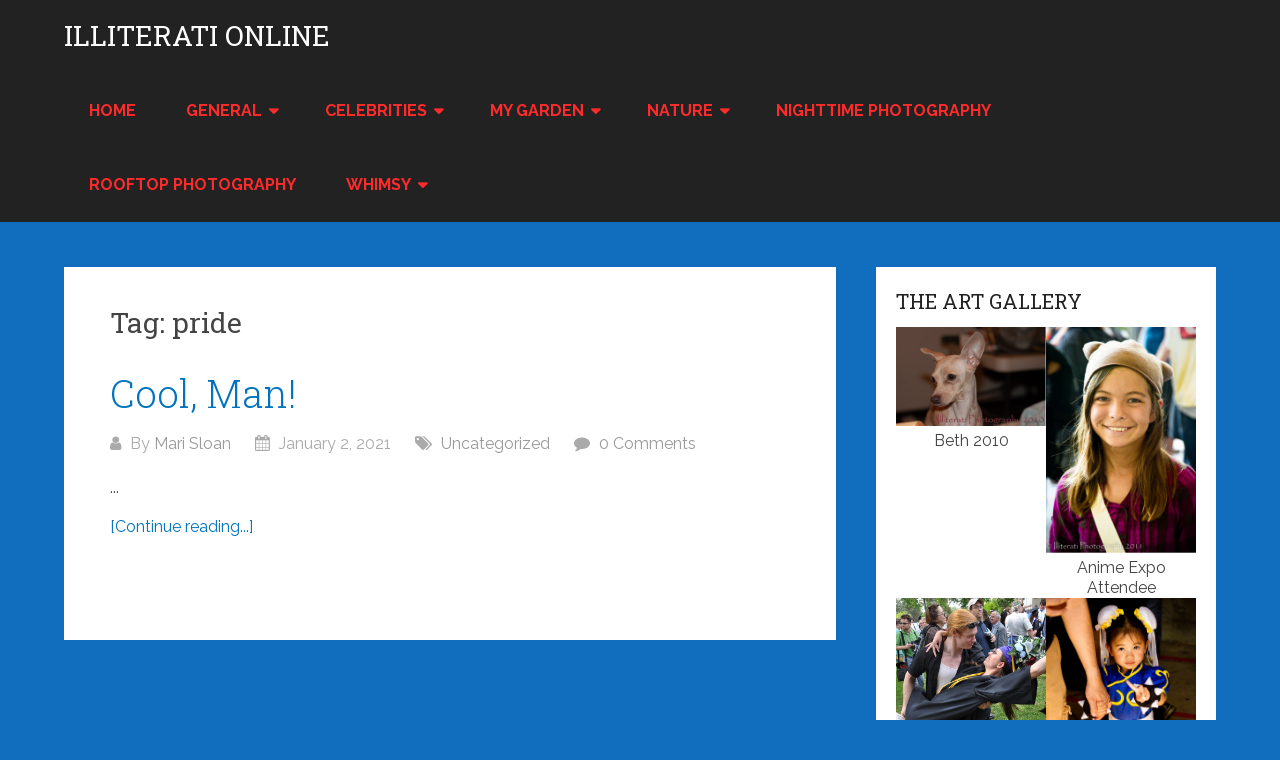

--- FILE ---
content_type: text/html; charset=UTF-8
request_url: https://illiterationline.com/tag/pride/
body_size: 10730
content:
<!DOCTYPE html>
<html lang="en-US">
<head itemscope itemtype="http://schema.org/WebSite">
	<meta charset="UTF-8">
	<meta name="viewport" content="width=device-width, initial-scale=1">
	<link rel="profile" href="https://gmpg.org/xfn/11">
	<link rel="pingback" href="https://illiterationline.com/xmlrpc.php">
	<title>pride &#8211; Illiterati Online</title>
<meta name='robots' content='max-image-preview:large' />
	<style>img:is([sizes="auto" i], [sizes^="auto," i]) { contain-intrinsic-size: 3000px 1500px }</style>
	<link rel='dns-prefetch' href='//stats.wp.com' />
<link rel='dns-prefetch' href='//fonts.googleapis.com' />
<link rel='dns-prefetch' href='//www.googletagmanager.com' />
<link rel="alternate" type="application/rss+xml" title="Illiterati Online &raquo; Feed" href="https://illiterationline.com/feed/" />
<link rel="alternate" type="application/rss+xml" title="Illiterati Online &raquo; Comments Feed" href="https://illiterationline.com/comments/feed/" />
<link rel="alternate" type="application/rss+xml" title="Illiterati Online &raquo; pride Tag Feed" href="https://illiterationline.com/tag/pride/feed/" />
<script type="d7269c674da769906feb2686-text/javascript">
/* <![CDATA[ */
window._wpemojiSettings = {"baseUrl":"https:\/\/s.w.org\/images\/core\/emoji\/16.0.1\/72x72\/","ext":".png","svgUrl":"https:\/\/s.w.org\/images\/core\/emoji\/16.0.1\/svg\/","svgExt":".svg","source":{"concatemoji":"https:\/\/illiterationline.com\/wp-includes\/js\/wp-emoji-release.min.js?ver=6.8.3"}};
/*! This file is auto-generated */
!function(s,n){var o,i,e;function c(e){try{var t={supportTests:e,timestamp:(new Date).valueOf()};sessionStorage.setItem(o,JSON.stringify(t))}catch(e){}}function p(e,t,n){e.clearRect(0,0,e.canvas.width,e.canvas.height),e.fillText(t,0,0);var t=new Uint32Array(e.getImageData(0,0,e.canvas.width,e.canvas.height).data),a=(e.clearRect(0,0,e.canvas.width,e.canvas.height),e.fillText(n,0,0),new Uint32Array(e.getImageData(0,0,e.canvas.width,e.canvas.height).data));return t.every(function(e,t){return e===a[t]})}function u(e,t){e.clearRect(0,0,e.canvas.width,e.canvas.height),e.fillText(t,0,0);for(var n=e.getImageData(16,16,1,1),a=0;a<n.data.length;a++)if(0!==n.data[a])return!1;return!0}function f(e,t,n,a){switch(t){case"flag":return n(e,"\ud83c\udff3\ufe0f\u200d\u26a7\ufe0f","\ud83c\udff3\ufe0f\u200b\u26a7\ufe0f")?!1:!n(e,"\ud83c\udde8\ud83c\uddf6","\ud83c\udde8\u200b\ud83c\uddf6")&&!n(e,"\ud83c\udff4\udb40\udc67\udb40\udc62\udb40\udc65\udb40\udc6e\udb40\udc67\udb40\udc7f","\ud83c\udff4\u200b\udb40\udc67\u200b\udb40\udc62\u200b\udb40\udc65\u200b\udb40\udc6e\u200b\udb40\udc67\u200b\udb40\udc7f");case"emoji":return!a(e,"\ud83e\udedf")}return!1}function g(e,t,n,a){var r="undefined"!=typeof WorkerGlobalScope&&self instanceof WorkerGlobalScope?new OffscreenCanvas(300,150):s.createElement("canvas"),o=r.getContext("2d",{willReadFrequently:!0}),i=(o.textBaseline="top",o.font="600 32px Arial",{});return e.forEach(function(e){i[e]=t(o,e,n,a)}),i}function t(e){var t=s.createElement("script");t.src=e,t.defer=!0,s.head.appendChild(t)}"undefined"!=typeof Promise&&(o="wpEmojiSettingsSupports",i=["flag","emoji"],n.supports={everything:!0,everythingExceptFlag:!0},e=new Promise(function(e){s.addEventListener("DOMContentLoaded",e,{once:!0})}),new Promise(function(t){var n=function(){try{var e=JSON.parse(sessionStorage.getItem(o));if("object"==typeof e&&"number"==typeof e.timestamp&&(new Date).valueOf()<e.timestamp+604800&&"object"==typeof e.supportTests)return e.supportTests}catch(e){}return null}();if(!n){if("undefined"!=typeof Worker&&"undefined"!=typeof OffscreenCanvas&&"undefined"!=typeof URL&&URL.createObjectURL&&"undefined"!=typeof Blob)try{var e="postMessage("+g.toString()+"("+[JSON.stringify(i),f.toString(),p.toString(),u.toString()].join(",")+"));",a=new Blob([e],{type:"text/javascript"}),r=new Worker(URL.createObjectURL(a),{name:"wpTestEmojiSupports"});return void(r.onmessage=function(e){c(n=e.data),r.terminate(),t(n)})}catch(e){}c(n=g(i,f,p,u))}t(n)}).then(function(e){for(var t in e)n.supports[t]=e[t],n.supports.everything=n.supports.everything&&n.supports[t],"flag"!==t&&(n.supports.everythingExceptFlag=n.supports.everythingExceptFlag&&n.supports[t]);n.supports.everythingExceptFlag=n.supports.everythingExceptFlag&&!n.supports.flag,n.DOMReady=!1,n.readyCallback=function(){n.DOMReady=!0}}).then(function(){return e}).then(function(){var e;n.supports.everything||(n.readyCallback(),(e=n.source||{}).concatemoji?t(e.concatemoji):e.wpemoji&&e.twemoji&&(t(e.twemoji),t(e.wpemoji)))}))}((window,document),window._wpemojiSettings);
/* ]]> */
</script>
<style id='wp-emoji-styles-inline-css' type='text/css'>

	img.wp-smiley, img.emoji {
		display: inline !important;
		border: none !important;
		box-shadow: none !important;
		height: 1em !important;
		width: 1em !important;
		margin: 0 0.07em !important;
		vertical-align: -0.1em !important;
		background: none !important;
		padding: 0 !important;
	}
</style>
<link rel='stylesheet' id='wp-block-library-css' href='https://illiterationline.com/wp-includes/css/dist/block-library/style.min.css?ver=6.8.3' type='text/css' media='all' />
<style id='wp-block-library-theme-inline-css' type='text/css'>
.wp-block-audio :where(figcaption){color:#555;font-size:13px;text-align:center}.is-dark-theme .wp-block-audio :where(figcaption){color:#ffffffa6}.wp-block-audio{margin:0 0 1em}.wp-block-code{border:1px solid #ccc;border-radius:4px;font-family:Menlo,Consolas,monaco,monospace;padding:.8em 1em}.wp-block-embed :where(figcaption){color:#555;font-size:13px;text-align:center}.is-dark-theme .wp-block-embed :where(figcaption){color:#ffffffa6}.wp-block-embed{margin:0 0 1em}.blocks-gallery-caption{color:#555;font-size:13px;text-align:center}.is-dark-theme .blocks-gallery-caption{color:#ffffffa6}:root :where(.wp-block-image figcaption){color:#555;font-size:13px;text-align:center}.is-dark-theme :root :where(.wp-block-image figcaption){color:#ffffffa6}.wp-block-image{margin:0 0 1em}.wp-block-pullquote{border-bottom:4px solid;border-top:4px solid;color:currentColor;margin-bottom:1.75em}.wp-block-pullquote cite,.wp-block-pullquote footer,.wp-block-pullquote__citation{color:currentColor;font-size:.8125em;font-style:normal;text-transform:uppercase}.wp-block-quote{border-left:.25em solid;margin:0 0 1.75em;padding-left:1em}.wp-block-quote cite,.wp-block-quote footer{color:currentColor;font-size:.8125em;font-style:normal;position:relative}.wp-block-quote:where(.has-text-align-right){border-left:none;border-right:.25em solid;padding-left:0;padding-right:1em}.wp-block-quote:where(.has-text-align-center){border:none;padding-left:0}.wp-block-quote.is-large,.wp-block-quote.is-style-large,.wp-block-quote:where(.is-style-plain){border:none}.wp-block-search .wp-block-search__label{font-weight:700}.wp-block-search__button{border:1px solid #ccc;padding:.375em .625em}:where(.wp-block-group.has-background){padding:1.25em 2.375em}.wp-block-separator.has-css-opacity{opacity:.4}.wp-block-separator{border:none;border-bottom:2px solid;margin-left:auto;margin-right:auto}.wp-block-separator.has-alpha-channel-opacity{opacity:1}.wp-block-separator:not(.is-style-wide):not(.is-style-dots){width:100px}.wp-block-separator.has-background:not(.is-style-dots){border-bottom:none;height:1px}.wp-block-separator.has-background:not(.is-style-wide):not(.is-style-dots){height:2px}.wp-block-table{margin:0 0 1em}.wp-block-table td,.wp-block-table th{word-break:normal}.wp-block-table :where(figcaption){color:#555;font-size:13px;text-align:center}.is-dark-theme .wp-block-table :where(figcaption){color:#ffffffa6}.wp-block-video :where(figcaption){color:#555;font-size:13px;text-align:center}.is-dark-theme .wp-block-video :where(figcaption){color:#ffffffa6}.wp-block-video{margin:0 0 1em}:root :where(.wp-block-template-part.has-background){margin-bottom:0;margin-top:0;padding:1.25em 2.375em}
</style>
<style id='classic-theme-styles-inline-css' type='text/css'>
/*! This file is auto-generated */
.wp-block-button__link{color:#fff;background-color:#32373c;border-radius:9999px;box-shadow:none;text-decoration:none;padding:calc(.667em + 2px) calc(1.333em + 2px);font-size:1.125em}.wp-block-file__button{background:#32373c;color:#fff;text-decoration:none}
</style>
<link rel='stylesheet' id='mediaelement-css' href='https://illiterationline.com/wp-includes/js/mediaelement/mediaelementplayer-legacy.min.css?ver=4.2.17' type='text/css' media='all' />
<link rel='stylesheet' id='wp-mediaelement-css' href='https://illiterationline.com/wp-includes/js/mediaelement/wp-mediaelement.min.css?ver=6.8.3' type='text/css' media='all' />
<style id='jetpack-sharing-buttons-style-inline-css' type='text/css'>
.jetpack-sharing-buttons__services-list{display:flex;flex-direction:row;flex-wrap:wrap;gap:0;list-style-type:none;margin:5px;padding:0}.jetpack-sharing-buttons__services-list.has-small-icon-size{font-size:12px}.jetpack-sharing-buttons__services-list.has-normal-icon-size{font-size:16px}.jetpack-sharing-buttons__services-list.has-large-icon-size{font-size:24px}.jetpack-sharing-buttons__services-list.has-huge-icon-size{font-size:36px}@media print{.jetpack-sharing-buttons__services-list{display:none!important}}.editor-styles-wrapper .wp-block-jetpack-sharing-buttons{gap:0;padding-inline-start:0}ul.jetpack-sharing-buttons__services-list.has-background{padding:1.25em 2.375em}
</style>
<style id='global-styles-inline-css' type='text/css'>
:root{--wp--preset--aspect-ratio--square: 1;--wp--preset--aspect-ratio--4-3: 4/3;--wp--preset--aspect-ratio--3-4: 3/4;--wp--preset--aspect-ratio--3-2: 3/2;--wp--preset--aspect-ratio--2-3: 2/3;--wp--preset--aspect-ratio--16-9: 16/9;--wp--preset--aspect-ratio--9-16: 9/16;--wp--preset--color--black: #000000;--wp--preset--color--cyan-bluish-gray: #abb8c3;--wp--preset--color--white: #ffffff;--wp--preset--color--pale-pink: #f78da7;--wp--preset--color--vivid-red: #cf2e2e;--wp--preset--color--luminous-vivid-orange: #ff6900;--wp--preset--color--luminous-vivid-amber: #fcb900;--wp--preset--color--light-green-cyan: #7bdcb5;--wp--preset--color--vivid-green-cyan: #00d084;--wp--preset--color--pale-cyan-blue: #8ed1fc;--wp--preset--color--vivid-cyan-blue: #0693e3;--wp--preset--color--vivid-purple: #9b51e0;--wp--preset--gradient--vivid-cyan-blue-to-vivid-purple: linear-gradient(135deg,rgba(6,147,227,1) 0%,rgb(155,81,224) 100%);--wp--preset--gradient--light-green-cyan-to-vivid-green-cyan: linear-gradient(135deg,rgb(122,220,180) 0%,rgb(0,208,130) 100%);--wp--preset--gradient--luminous-vivid-amber-to-luminous-vivid-orange: linear-gradient(135deg,rgba(252,185,0,1) 0%,rgba(255,105,0,1) 100%);--wp--preset--gradient--luminous-vivid-orange-to-vivid-red: linear-gradient(135deg,rgba(255,105,0,1) 0%,rgb(207,46,46) 100%);--wp--preset--gradient--very-light-gray-to-cyan-bluish-gray: linear-gradient(135deg,rgb(238,238,238) 0%,rgb(169,184,195) 100%);--wp--preset--gradient--cool-to-warm-spectrum: linear-gradient(135deg,rgb(74,234,220) 0%,rgb(151,120,209) 20%,rgb(207,42,186) 40%,rgb(238,44,130) 60%,rgb(251,105,98) 80%,rgb(254,248,76) 100%);--wp--preset--gradient--blush-light-purple: linear-gradient(135deg,rgb(255,206,236) 0%,rgb(152,150,240) 100%);--wp--preset--gradient--blush-bordeaux: linear-gradient(135deg,rgb(254,205,165) 0%,rgb(254,45,45) 50%,rgb(107,0,62) 100%);--wp--preset--gradient--luminous-dusk: linear-gradient(135deg,rgb(255,203,112) 0%,rgb(199,81,192) 50%,rgb(65,88,208) 100%);--wp--preset--gradient--pale-ocean: linear-gradient(135deg,rgb(255,245,203) 0%,rgb(182,227,212) 50%,rgb(51,167,181) 100%);--wp--preset--gradient--electric-grass: linear-gradient(135deg,rgb(202,248,128) 0%,rgb(113,206,126) 100%);--wp--preset--gradient--midnight: linear-gradient(135deg,rgb(2,3,129) 0%,rgb(40,116,252) 100%);--wp--preset--font-size--small: 13px;--wp--preset--font-size--medium: 20px;--wp--preset--font-size--large: 36px;--wp--preset--font-size--x-large: 42px;--wp--preset--spacing--20: 0.44rem;--wp--preset--spacing--30: 0.67rem;--wp--preset--spacing--40: 1rem;--wp--preset--spacing--50: 1.5rem;--wp--preset--spacing--60: 2.25rem;--wp--preset--spacing--70: 3.38rem;--wp--preset--spacing--80: 5.06rem;--wp--preset--shadow--natural: 6px 6px 9px rgba(0, 0, 0, 0.2);--wp--preset--shadow--deep: 12px 12px 50px rgba(0, 0, 0, 0.4);--wp--preset--shadow--sharp: 6px 6px 0px rgba(0, 0, 0, 0.2);--wp--preset--shadow--outlined: 6px 6px 0px -3px rgba(255, 255, 255, 1), 6px 6px rgba(0, 0, 0, 1);--wp--preset--shadow--crisp: 6px 6px 0px rgba(0, 0, 0, 1);}:where(.is-layout-flex){gap: 0.5em;}:where(.is-layout-grid){gap: 0.5em;}body .is-layout-flex{display: flex;}.is-layout-flex{flex-wrap: wrap;align-items: center;}.is-layout-flex > :is(*, div){margin: 0;}body .is-layout-grid{display: grid;}.is-layout-grid > :is(*, div){margin: 0;}:where(.wp-block-columns.is-layout-flex){gap: 2em;}:where(.wp-block-columns.is-layout-grid){gap: 2em;}:where(.wp-block-post-template.is-layout-flex){gap: 1.25em;}:where(.wp-block-post-template.is-layout-grid){gap: 1.25em;}.has-black-color{color: var(--wp--preset--color--black) !important;}.has-cyan-bluish-gray-color{color: var(--wp--preset--color--cyan-bluish-gray) !important;}.has-white-color{color: var(--wp--preset--color--white) !important;}.has-pale-pink-color{color: var(--wp--preset--color--pale-pink) !important;}.has-vivid-red-color{color: var(--wp--preset--color--vivid-red) !important;}.has-luminous-vivid-orange-color{color: var(--wp--preset--color--luminous-vivid-orange) !important;}.has-luminous-vivid-amber-color{color: var(--wp--preset--color--luminous-vivid-amber) !important;}.has-light-green-cyan-color{color: var(--wp--preset--color--light-green-cyan) !important;}.has-vivid-green-cyan-color{color: var(--wp--preset--color--vivid-green-cyan) !important;}.has-pale-cyan-blue-color{color: var(--wp--preset--color--pale-cyan-blue) !important;}.has-vivid-cyan-blue-color{color: var(--wp--preset--color--vivid-cyan-blue) !important;}.has-vivid-purple-color{color: var(--wp--preset--color--vivid-purple) !important;}.has-black-background-color{background-color: var(--wp--preset--color--black) !important;}.has-cyan-bluish-gray-background-color{background-color: var(--wp--preset--color--cyan-bluish-gray) !important;}.has-white-background-color{background-color: var(--wp--preset--color--white) !important;}.has-pale-pink-background-color{background-color: var(--wp--preset--color--pale-pink) !important;}.has-vivid-red-background-color{background-color: var(--wp--preset--color--vivid-red) !important;}.has-luminous-vivid-orange-background-color{background-color: var(--wp--preset--color--luminous-vivid-orange) !important;}.has-luminous-vivid-amber-background-color{background-color: var(--wp--preset--color--luminous-vivid-amber) !important;}.has-light-green-cyan-background-color{background-color: var(--wp--preset--color--light-green-cyan) !important;}.has-vivid-green-cyan-background-color{background-color: var(--wp--preset--color--vivid-green-cyan) !important;}.has-pale-cyan-blue-background-color{background-color: var(--wp--preset--color--pale-cyan-blue) !important;}.has-vivid-cyan-blue-background-color{background-color: var(--wp--preset--color--vivid-cyan-blue) !important;}.has-vivid-purple-background-color{background-color: var(--wp--preset--color--vivid-purple) !important;}.has-black-border-color{border-color: var(--wp--preset--color--black) !important;}.has-cyan-bluish-gray-border-color{border-color: var(--wp--preset--color--cyan-bluish-gray) !important;}.has-white-border-color{border-color: var(--wp--preset--color--white) !important;}.has-pale-pink-border-color{border-color: var(--wp--preset--color--pale-pink) !important;}.has-vivid-red-border-color{border-color: var(--wp--preset--color--vivid-red) !important;}.has-luminous-vivid-orange-border-color{border-color: var(--wp--preset--color--luminous-vivid-orange) !important;}.has-luminous-vivid-amber-border-color{border-color: var(--wp--preset--color--luminous-vivid-amber) !important;}.has-light-green-cyan-border-color{border-color: var(--wp--preset--color--light-green-cyan) !important;}.has-vivid-green-cyan-border-color{border-color: var(--wp--preset--color--vivid-green-cyan) !important;}.has-pale-cyan-blue-border-color{border-color: var(--wp--preset--color--pale-cyan-blue) !important;}.has-vivid-cyan-blue-border-color{border-color: var(--wp--preset--color--vivid-cyan-blue) !important;}.has-vivid-purple-border-color{border-color: var(--wp--preset--color--vivid-purple) !important;}.has-vivid-cyan-blue-to-vivid-purple-gradient-background{background: var(--wp--preset--gradient--vivid-cyan-blue-to-vivid-purple) !important;}.has-light-green-cyan-to-vivid-green-cyan-gradient-background{background: var(--wp--preset--gradient--light-green-cyan-to-vivid-green-cyan) !important;}.has-luminous-vivid-amber-to-luminous-vivid-orange-gradient-background{background: var(--wp--preset--gradient--luminous-vivid-amber-to-luminous-vivid-orange) !important;}.has-luminous-vivid-orange-to-vivid-red-gradient-background{background: var(--wp--preset--gradient--luminous-vivid-orange-to-vivid-red) !important;}.has-very-light-gray-to-cyan-bluish-gray-gradient-background{background: var(--wp--preset--gradient--very-light-gray-to-cyan-bluish-gray) !important;}.has-cool-to-warm-spectrum-gradient-background{background: var(--wp--preset--gradient--cool-to-warm-spectrum) !important;}.has-blush-light-purple-gradient-background{background: var(--wp--preset--gradient--blush-light-purple) !important;}.has-blush-bordeaux-gradient-background{background: var(--wp--preset--gradient--blush-bordeaux) !important;}.has-luminous-dusk-gradient-background{background: var(--wp--preset--gradient--luminous-dusk) !important;}.has-pale-ocean-gradient-background{background: var(--wp--preset--gradient--pale-ocean) !important;}.has-electric-grass-gradient-background{background: var(--wp--preset--gradient--electric-grass) !important;}.has-midnight-gradient-background{background: var(--wp--preset--gradient--midnight) !important;}.has-small-font-size{font-size: var(--wp--preset--font-size--small) !important;}.has-medium-font-size{font-size: var(--wp--preset--font-size--medium) !important;}.has-large-font-size{font-size: var(--wp--preset--font-size--large) !important;}.has-x-large-font-size{font-size: var(--wp--preset--font-size--x-large) !important;}
:where(.wp-block-post-template.is-layout-flex){gap: 1.25em;}:where(.wp-block-post-template.is-layout-grid){gap: 1.25em;}
:where(.wp-block-columns.is-layout-flex){gap: 2em;}:where(.wp-block-columns.is-layout-grid){gap: 2em;}
:root :where(.wp-block-pullquote){font-size: 1.5em;line-height: 1.6;}
</style>
<link rel='stylesheet' id='schema-lite-style-css' href='https://illiterationline.com/wp-content/themes/schema-lite/style.css?ver=6.8.3' type='text/css' media='all' />
<style id='schema-lite-style-inline-css' type='text/css'>

		#site-header, #navigation.mobile-menu-wrapper { background-image: url(''); }
		.primary-navigation #navigation li:hover > a, #tabber .inside li .meta b,footer .widget li a:hover,.fn a,.reply a,#tabber .inside li div.info .entry-title a:hover, #navigation ul ul a:hover,.single_post a:not(.wp-block-button__link), a:hover, .sidebar.c-4-12 .textwidget a, #site-footer .textwidget a, #commentform a, #tabber .inside li a, .copyrights a:hover, a, .sidebar.c-4-12 a:hover, .top a:hover, footer .tagcloud a:hover, .title a, .related-posts .post:hover .title { color: #0274be; }

		#navigation ul li.current-menu-item a { color: #0274be!important; }

		.nav-previous a:hover, .nav-next a:hover, #commentform input#submit, #searchform input[type='submit'], .home_menu_item, .currenttext, .pagination a:hover, .mts-subscribe input[type='submit'], .pagination .current, .woocommerce nav.woocommerce-pagination ul li a:focus, .woocommerce nav.woocommerce-pagination ul li a:hover, .woocommerce nav.woocommerce-pagination ul li span.current, .woocommerce-product-search input[type='submit'], .woocommerce a.button, .woocommerce-page a.button, .woocommerce button.button, .woocommerce-page button.button, .woocommerce input.button, .woocommerce-page input.button, .woocommerce #respond input#submit, .woocommerce-page #respond input#submit, .woocommerce #content input.button, .woocommerce-page #content input.button, .featured-thumbnail .latestPost-review-wrapper.wp-review-show-total, .tagcloud a, .woocommerce nav.woocommerce-pagination ul li span.current, .woocommerce-page nav.woocommerce-pagination ul li span.current, .woocommerce #content nav.woocommerce-pagination ul li span.current, .woocommerce-page #content nav.woocommerce-pagination ul li span.current, .woocommerce nav.woocommerce-pagination ul li a:hover, .woocommerce-page nav.woocommerce-pagination ul li a:hover, .woocommerce #content nav.woocommerce-pagination ul li a:hover, .woocommerce-page #content nav.woocommerce-pagination ul li a:hover, #searchform input[type='submit'], .woocommerce-product-search input[type='submit'] { background-color: #0274be; }

		.woocommerce nav.woocommerce-pagination ul li span.current, .woocommerce-page nav.woocommerce-pagination ul li span.current, .woocommerce #content nav.woocommerce-pagination ul li span.current, .woocommerce-page #content nav.woocommerce-pagination ul li span.current, .woocommerce nav.woocommerce-pagination ul li a:hover, .woocommerce-page nav.woocommerce-pagination ul li a:hover, .woocommerce #content nav.woocommerce-pagination ul li a:hover, .woocommerce-page #content nav.woocommerce-pagination ul li a:hover, .woocommerce nav.woocommerce-pagination ul li a:focus, .woocommerce-page nav.woocommerce-pagination ul li a:focus, .woocommerce #content nav.woocommerce-pagination ul li a:focus, .woocommerce-page #content nav.woocommerce-pagination ul li a:focus, .pagination .current, .tagcloud a { border-color: #0274be; }
		.corner { border-color: transparent transparent #0274be transparent;}

		footer, #commentform input#submit:hover, .featured-thumbnail .latestPost-review-wrapper { background-color: #1e73be; }
			
</style>
<link rel='stylesheet' id='schema-lite-fonts-css' href='https://fonts.googleapis.com/css?family=Roboto%20Slab%3A300%2C400%7CRaleway%3A400%2C500%2C700&#038;subset=latin-ext' type='text/css' media='all' />
<script type="d7269c674da769906feb2686-text/javascript" src="https://illiterationline.com/wp-includes/js/jquery/jquery.min.js?ver=3.7.1" id="jquery-core-js"></script>
<script type="d7269c674da769906feb2686-text/javascript" src="https://illiterationline.com/wp-includes/js/jquery/jquery-migrate.min.js?ver=3.4.1" id="jquery-migrate-js"></script>
<script type="d7269c674da769906feb2686-text/javascript" src="https://illiterationline.com/wp-content/themes/schema-lite/js/customscripts.js?ver=6.8.3" id="schema-lite-customscripts-js"></script>
<link rel="https://api.w.org/" href="https://illiterationline.com/wp-json/" /><link rel="alternate" title="JSON" type="application/json" href="https://illiterationline.com/wp-json/wp/v2/tags/90" /><link rel="EditURI" type="application/rsd+xml" title="RSD" href="https://illiterationline.com/xmlrpc.php?rsd" />
<meta name="generator" content="WordPress 6.8.3" />
<meta name="generator" content="Site Kit by Google 1.166.0" />	<style>img#wpstats{display:none}</style>
		<style type="text/css">.recentcomments a{display:inline !important;padding:0 !important;margin:0 !important;}</style>		<style type="text/css">
					.site-title a,
			.site-description, #navigation a {
				color: #ff2b2b;
			}
				</style>
		<style type="text/css" id="custom-background-css">
body.custom-background { background-color: #116ebf; }
</style>
	<link rel="icon" href="https://illiterationline.com/wp-content/uploads/sites/7/2020/11/cropped-1083507451_8-19-2010_angeles_rosedale_winged_angel_from_the_hillside_bw_black_bkgrnd-branded-1a-scaled-1-32x32.jpg" sizes="32x32" />
<link rel="icon" href="https://illiterationline.com/wp-content/uploads/sites/7/2020/11/cropped-1083507451_8-19-2010_angeles_rosedale_winged_angel_from_the_hillside_bw_black_bkgrnd-branded-1a-scaled-1-192x192.jpg" sizes="192x192" />
<link rel="apple-touch-icon" href="https://illiterationline.com/wp-content/uploads/sites/7/2020/11/cropped-1083507451_8-19-2010_angeles_rosedale_winged_angel_from_the_hillside_bw_black_bkgrnd-branded-1a-scaled-1-180x180.jpg" />
<meta name="msapplication-TileImage" content="https://illiterationline.com/wp-content/uploads/sites/7/2020/11/cropped-1083507451_8-19-2010_angeles_rosedale_winged_angel_from_the_hillside_bw_black_bkgrnd-branded-1a-scaled-1-270x270.jpg" />
</head>

<body class="archive tag tag-pride tag-90 custom-background wp-embed-responsive wp-theme-schema-lite boxed cslayout group-blog hfeed" itemscope itemtype="http://schema.org/WebPage">
	<div class="main-container">
		<a class="skip-link screen-reader-text" href="#content">Skip to content</a>
					<div class="top-navigation">
				<div class="container clear">
					<nav id="navigation" class="top-navigation" role="navigation" itemscope itemtype="http://schema.org/SiteNavigationElement">
											</nav><!-- #site-navigation -->
				</div>
			</div>
			<header id="site-header" role="banner" itemscope itemtype="http://schema.org/WPHeader">
									<div class="container clear">
						<div class="site-branding">
																								<h2 id="logo" class="site-title" itemprop="headline">
										<a href="https://illiterationline.com">Illiterati Online</a>
									</h2><!-- END #logo -->
																					</div><!-- .site-branding -->

						<div class="primary-navigation" itemscope itemtype="http://schema.org/SiteNavigationElement">
							<a href="#" id="pull" class="toggle-mobile-menu">Menu</a>
							<nav id="navigation" class="primary-navigation mobile-menu-wrapper" role="navigation">
								<ul id="menu-main-menu" class="menu clearfix"><li id="menu-item-13" class="menu-item menu-item-type-custom menu-item-object-custom menu-item-home menu-item-13"><a href="https://illiterationline.com/">Home</a></li>
<li id="menu-item-16" class="menu-item menu-item-type-taxonomy menu-item-object-category menu-item-has-children menu-item-16"><a href="https://illiterationline.com/category/general/">General</a>
<ul class="sub-menu">
	<li id="menu-item-14" class="menu-item menu-item-type-post_type menu-item-object-page menu-item-14"><a href="https://illiterationline.com/about-this-site/">About This Site</a></li>
</ul>
</li>
<li id="menu-item-72" class="menu-item menu-item-type-taxonomy menu-item-object-category menu-item-has-children menu-item-72"><a href="https://illiterationline.com/category/celebrities/">Celebrities</a>
<ul class="sub-menu">
	<li id="menu-item-71" class="menu-item menu-item-type-post_type menu-item-object-post menu-item-71"><a href="https://illiterationline.com/2020/11/24/how-did-you-get-those-nathan-fillion-pics-anyway/">How DID You Get Those Nathan Fillion Pics, Anyway?</a></li>
</ul>
</li>
<li id="menu-item-125" class="menu-item menu-item-type-taxonomy menu-item-object-category menu-item-has-children menu-item-125"><a href="https://illiterationline.com/category/my-garden/">My Garden</a>
<ul class="sub-menu">
	<li id="menu-item-126" class="menu-item menu-item-type-post_type menu-item-object-post menu-item-126"><a href="https://illiterationline.com/2024/06/18/variegated-tea-rose-first-flower-of-the-season/">Variegated Tea Rose: First Flower of the Season</a></li>
</ul>
</li>
<li id="menu-item-95" class="menu-item menu-item-type-taxonomy menu-item-object-category menu-item-has-children menu-item-95"><a href="https://illiterationline.com/category/nature/">Nature</a>
<ul class="sub-menu">
	<li id="menu-item-96" class="menu-item menu-item-type-post_type menu-item-object-post menu-item-96"><a href="https://illiterationline.com/2021/01/02/visiting-my-childhood-home/">Visiting My Childhood Home</a></li>
</ul>
</li>
<li id="menu-item-20" class="menu-item menu-item-type-taxonomy menu-item-object-category menu-item-20"><a href="https://illiterationline.com/category/nighttime-photography/">Nighttime Photography</a></li>
<li id="menu-item-21" class="menu-item menu-item-type-post_type menu-item-object-post menu-item-21"><a href="https://illiterationline.com/2020/11/22/rooftop-photography/">Rooftop Photography</a></li>
<li id="menu-item-69" class="menu-item menu-item-type-taxonomy menu-item-object-category menu-item-has-children menu-item-69"><a href="https://illiterationline.com/category/whimsy/">Whimsy</a>
<ul class="sub-menu">
	<li id="menu-item-70" class="menu-item menu-item-type-post_type menu-item-object-post menu-item-70"><a href="https://illiterationline.com/2021/01/02/whimsy/">Whimsy</a></li>
</ul>
</li>
</ul>							</nav><!-- #site-navigation -->
						</div>
					</div>
								</header><!-- #masthead -->
			
<div id="page" class="home-page clear">
	<div id="content" class="article">
					<h1 class="postsby">
				<span>Tag: <span>pride</span></span>
			</h1>
					<article class="post excerpt">
			<header>
				<h2 class="title">
					<a href="https://illiterationline.com/2021/01/02/cool-man/" title="Cool, Man!" rel="bookmark">Cool, Man!</a>
				</h2>
				<div class="post-info">
					<span class="theauthor"><i class="schema-lite-icon icon-user"></i> By <a href="https://illiterationline.com/author/mari/" title="Posts by Mari Sloan" rel="author">Mari Sloan</a></span>
					<span class="posted-on entry-date date updated"><i class="schema-lite-icon icon-calendar"></i> January 2, 2021</span>
					<span class="featured-cat"><i class="schema-lite-icon icon-tags"></i> <a href="https://illiterationline.com/category/uncategorized/" rel="category tag">Uncategorized</a></span>
					<span class="thecomment"><i class="schema-lite-icon icon-comment"></i> <a href="https://illiterationline.com/2021/01/02/cool-man/#respond">0 Comments</a></span>
				</div>
			</header><!--.header-->
							<div class="post-content">
					...				</div>
						<div class="readMore">
			<a href="https://illiterationline.com/2021/01/02/cool-man/" title="Cool, Man!">
				[Continue reading...]			</a>
		</div>
				</article>
				<nav class="navigation posts-navigation" role="navigation">
			<!--Start Pagination-->
							<h2 class="screen-reader-text">Posts navigation</h2>
				<div class="pagination nav-links">
					
									</div>
					</nav><!--End Pagination-->
			</div>
	
	<aside class="sidebar c-4-12">
		<div id="sidebars" class="sidebar">
			<div class="sidebar_list">
				<div id="media_gallery-4" class="widget widget_media_gallery"><h3 class="widget-title">The Art Gallery</h3><div id='gallery-1' class='gallery galleryid-80 gallery-columns-2 gallery-size-full'><figure class='gallery-item'>
			<div class='gallery-icon landscape'>
				<a href='https://illiterationline.com/11-14-2010-nikon-50mm-18-105mm-testing-and-pets-157-beth-branded-resized/'><img width="1654" height="1095" src="https://illiterationline.com/wp-content/uploads/sites/7/2020/11/11-14-2010-Nikon-50mm-18-105mm-Testing-and-Pets-157-Beth-branded-resized.png" class="attachment-full size-full" alt="" aria-describedby="gallery-1-59" decoding="async" loading="lazy" srcset="https://illiterationline.com/wp-content/uploads/sites/7/2020/11/11-14-2010-Nikon-50mm-18-105mm-Testing-and-Pets-157-Beth-branded-resized.png 1654w, https://illiterationline.com/wp-content/uploads/sites/7/2020/11/11-14-2010-Nikon-50mm-18-105mm-Testing-and-Pets-157-Beth-branded-resized-300x199.png 300w, https://illiterationline.com/wp-content/uploads/sites/7/2020/11/11-14-2010-Nikon-50mm-18-105mm-Testing-and-Pets-157-Beth-branded-resized-1024x678.png 1024w, https://illiterationline.com/wp-content/uploads/sites/7/2020/11/11-14-2010-Nikon-50mm-18-105mm-Testing-and-Pets-157-Beth-branded-resized-768x508.png 768w, https://illiterationline.com/wp-content/uploads/sites/7/2020/11/11-14-2010-Nikon-50mm-18-105mm-Testing-and-Pets-157-Beth-branded-resized-1536x1017.png 1536w" sizes="auto, (max-width: 1654px) 100vw, 1654px" /></a>
			</div>
				<figcaption class='wp-caption-text gallery-caption' id='gallery-1-59'>
				Beth 2010
				</figcaption></figure><figure class='gallery-item'>
			<div class='gallery-icon portrait'>
				<a href='https://illiterationline.com/nikond3sanimeexpo2011day-1383315303-o-resize/'><img width="1517" height="2284" src="https://illiterationline.com/wp-content/uploads/sites/7/2020/11/NikonD3SAnimeExpo2011Day-1383315303-O-resize.png" class="attachment-full size-full" alt="" aria-describedby="gallery-1-58" decoding="async" loading="lazy" srcset="https://illiterationline.com/wp-content/uploads/sites/7/2020/11/NikonD3SAnimeExpo2011Day-1383315303-O-resize.png 1517w, https://illiterationline.com/wp-content/uploads/sites/7/2020/11/NikonD3SAnimeExpo2011Day-1383315303-O-resize-199x300.png 199w, https://illiterationline.com/wp-content/uploads/sites/7/2020/11/NikonD3SAnimeExpo2011Day-1383315303-O-resize-680x1024.png 680w, https://illiterationline.com/wp-content/uploads/sites/7/2020/11/NikonD3SAnimeExpo2011Day-1383315303-O-resize-768x1156.png 768w, https://illiterationline.com/wp-content/uploads/sites/7/2020/11/NikonD3SAnimeExpo2011Day-1383315303-O-resize-1020x1536.png 1020w, https://illiterationline.com/wp-content/uploads/sites/7/2020/11/NikonD3SAnimeExpo2011Day-1383315303-O-resize-1360x2048.png 1360w" sizes="auto, (max-width: 1517px) 100vw, 1517px" /></a>
			</div>
				<figcaption class='wp-caption-text gallery-caption' id='gallery-1-58'>
				Anime Expo Attendee
				</figcaption></figure><figure class='gallery-item'>
			<div class='gallery-icon portrait'>
				<a href='https://illiterationline.com/5-15-2010-isis-and-sam-nmt-graduation/'><img width="510" height="768" src="https://illiterationline.com/wp-content/uploads/sites/7/2020/11/5-15-2010-Isis-and-Sam-NMT-Graduation.jpg" class="attachment-full size-full" alt="" aria-describedby="gallery-1-57" decoding="async" loading="lazy" srcset="https://illiterationline.com/wp-content/uploads/sites/7/2020/11/5-15-2010-Isis-and-Sam-NMT-Graduation.jpg 510w, https://illiterationline.com/wp-content/uploads/sites/7/2020/11/5-15-2010-Isis-and-Sam-NMT-Graduation-199x300.jpg 199w" sizes="auto, (max-width: 510px) 100vw, 510px" /></a>
			</div>
				<figcaption class='wp-caption-text gallery-caption' id='gallery-1-57'>
				Isis and Sam NMT
				</figcaption></figure><figure class='gallery-item'>
			<div class='gallery-icon portrait'>
				<a href='https://illiterationline.com/nikond3sanimeexpo2011day-1383314139-o-resized/'><img width="1295" height="1952" src="https://illiterationline.com/wp-content/uploads/sites/7/2020/11/NikonD3SAnimeExpo2011Day-1383314139-O-resized.png" class="attachment-full size-full" alt="" aria-describedby="gallery-1-56" decoding="async" loading="lazy" srcset="https://illiterationline.com/wp-content/uploads/sites/7/2020/11/NikonD3SAnimeExpo2011Day-1383314139-O-resized.png 1295w, https://illiterationline.com/wp-content/uploads/sites/7/2020/11/NikonD3SAnimeExpo2011Day-1383314139-O-resized-199x300.png 199w, https://illiterationline.com/wp-content/uploads/sites/7/2020/11/NikonD3SAnimeExpo2011Day-1383314139-O-resized-679x1024.png 679w, https://illiterationline.com/wp-content/uploads/sites/7/2020/11/NikonD3SAnimeExpo2011Day-1383314139-O-resized-768x1158.png 768w, https://illiterationline.com/wp-content/uploads/sites/7/2020/11/NikonD3SAnimeExpo2011Day-1383314139-O-resized-1019x1536.png 1019w" sizes="auto, (max-width: 1295px) 100vw, 1295px" /></a>
			</div>
				<figcaption class='wp-caption-text gallery-caption' id='gallery-1-56'>
				Tiny Cosplayer
				</figcaption></figure><figure class='gallery-item'>
			<div class='gallery-icon portrait'>
				<a href='https://illiterationline.com/alisallake272-2120017993-o-deer-1-resized/'><img width="1425" height="2145" src="https://illiterationline.com/wp-content/uploads/sites/7/2020/11/AlisalLake272-2120017993-O-Deer-1-resized.png" class="attachment-full size-full" alt="" aria-describedby="gallery-1-55" decoding="async" loading="lazy" srcset="https://illiterationline.com/wp-content/uploads/sites/7/2020/11/AlisalLake272-2120017993-O-Deer-1-resized.png 1425w, https://illiterationline.com/wp-content/uploads/sites/7/2020/11/AlisalLake272-2120017993-O-Deer-1-resized-199x300.png 199w, https://illiterationline.com/wp-content/uploads/sites/7/2020/11/AlisalLake272-2120017993-O-Deer-1-resized-680x1024.png 680w, https://illiterationline.com/wp-content/uploads/sites/7/2020/11/AlisalLake272-2120017993-O-Deer-1-resized-768x1156.png 768w, https://illiterationline.com/wp-content/uploads/sites/7/2020/11/AlisalLake272-2120017993-O-Deer-1-resized-1020x1536.png 1020w, https://illiterationline.com/wp-content/uploads/sites/7/2020/11/AlisalLake272-2120017993-O-Deer-1-resized-1361x2048.png 1361w" sizes="auto, (max-width: 1425px) 100vw, 1425px" /></a>
			</div>
				<figcaption class='wp-caption-text gallery-caption' id='gallery-1-55'>
				Wild Doe and Fawn
				</figcaption></figure><figure class='gallery-item'>
			<div class='gallery-icon landscape'>
				<a href='https://illiterationline.com/nikon-d3s-abigail-055-branded-1-resized/'><img width="1288" height="857" src="https://illiterationline.com/wp-content/uploads/sites/7/2020/11/Nikon-D3S-Abigail-055-branded-1-resized.png" class="attachment-full size-full" alt="" aria-describedby="gallery-1-54" decoding="async" loading="lazy" srcset="https://illiterationline.com/wp-content/uploads/sites/7/2020/11/Nikon-D3S-Abigail-055-branded-1-resized.png 1288w, https://illiterationline.com/wp-content/uploads/sites/7/2020/11/Nikon-D3S-Abigail-055-branded-1-resized-300x200.png 300w, https://illiterationline.com/wp-content/uploads/sites/7/2020/11/Nikon-D3S-Abigail-055-branded-1-resized-1024x681.png 1024w, https://illiterationline.com/wp-content/uploads/sites/7/2020/11/Nikon-D3S-Abigail-055-branded-1-resized-768x511.png 768w" sizes="auto, (max-width: 1288px) 100vw, 1288px" /></a>
			</div>
				<figcaption class='wp-caption-text gallery-caption' id='gallery-1-54'>
				Baby Abigail
				</figcaption></figure><figure class='gallery-item'>
			<div class='gallery-icon portrait'>
				<a href='https://illiterationline.com/hey-you-1-11-24-2020/'><img width="1920" height="2560" src="https://illiterationline.com/wp-content/uploads/sites/7/2020/11/Hey-You-1-11-24-2020-scaled.jpg" class="attachment-full size-full" alt="" aria-describedby="gallery-1-33" decoding="async" loading="lazy" srcset="https://illiterationline.com/wp-content/uploads/sites/7/2020/11/Hey-You-1-11-24-2020-scaled.jpg 1920w, https://illiterationline.com/wp-content/uploads/sites/7/2020/11/Hey-You-1-11-24-2020-225x300.jpg 225w, https://illiterationline.com/wp-content/uploads/sites/7/2020/11/Hey-You-1-11-24-2020-768x1024.jpg 768w, https://illiterationline.com/wp-content/uploads/sites/7/2020/11/Hey-You-1-11-24-2020-1152x1536.jpg 1152w, https://illiterationline.com/wp-content/uploads/sites/7/2020/11/Hey-You-1-11-24-2020-1536x2048.jpg 1536w" sizes="auto, (max-width: 1920px) 100vw, 1920px" /></a>
			</div>
				<figcaption class='wp-caption-text gallery-caption' id='gallery-1-33'>
				Abigail and Beth
				</figcaption></figure><figure class='gallery-item'>
			<div class='gallery-icon portrait'>
				<a href='https://illiterationline.com/abba-zabba-11-23-2020-1-branded/'><img width="1090" height="1589" src="https://illiterationline.com/wp-content/uploads/sites/7/2020/11/Abba-Zabba-11-23-2020-1-branded.jpg" class="attachment-full size-full" alt="" aria-describedby="gallery-1-32" decoding="async" loading="lazy" srcset="https://illiterationline.com/wp-content/uploads/sites/7/2020/11/Abba-Zabba-11-23-2020-1-branded.jpg 1090w, https://illiterationline.com/wp-content/uploads/sites/7/2020/11/Abba-Zabba-11-23-2020-1-branded-206x300.jpg 206w, https://illiterationline.com/wp-content/uploads/sites/7/2020/11/Abba-Zabba-11-23-2020-1-branded-702x1024.jpg 702w, https://illiterationline.com/wp-content/uploads/sites/7/2020/11/Abba-Zabba-11-23-2020-1-branded-768x1120.jpg 768w, https://illiterationline.com/wp-content/uploads/sites/7/2020/11/Abba-Zabba-11-23-2020-1-branded-1054x1536.jpg 1054w" sizes="auto, (max-width: 1090px) 100vw, 1090px" /></a>
			</div>
				<figcaption class='wp-caption-text gallery-caption' id='gallery-1-32'>
				Ms Abigail
				</figcaption></figure><figure class='gallery-item'>
			<div class='gallery-icon landscape'>
				<a href='https://illiterationline.com/10-25-2010nikon-1063234758-o-branded-1a/'><img width="1860" height="1241" src="https://illiterationline.com/wp-content/uploads/sites/7/2020/11/10-25-2010Nikon-1063234758-O-branded-1a.png" class="attachment-full size-full" alt="" aria-describedby="gallery-1-22" decoding="async" loading="lazy" srcset="https://illiterationline.com/wp-content/uploads/sites/7/2020/11/10-25-2010Nikon-1063234758-O-branded-1a.png 1860w, https://illiterationline.com/wp-content/uploads/sites/7/2020/11/10-25-2010Nikon-1063234758-O-branded-1a-300x200.png 300w, https://illiterationline.com/wp-content/uploads/sites/7/2020/11/10-25-2010Nikon-1063234758-O-branded-1a-1024x683.png 1024w, https://illiterationline.com/wp-content/uploads/sites/7/2020/11/10-25-2010Nikon-1063234758-O-branded-1a-768x512.png 768w, https://illiterationline.com/wp-content/uploads/sites/7/2020/11/10-25-2010Nikon-1063234758-O-branded-1a-1536x1025.png 1536w" sizes="auto, (max-width: 1860px) 100vw, 1860px" /></a>
			</div>
				<figcaption class='wp-caption-text gallery-caption' id='gallery-1-22'>
				Nathan Fillion
				</figcaption></figure><figure class='gallery-item'>
			<div class='gallery-icon portrait'>
				<a href='https://illiterationline.com/dsc_0457-1063283190-o-castle-fillion-show-car-branded-1-resized/'><img width="1026" height="1546" src="https://illiterationline.com/wp-content/uploads/sites/7/2020/11/DSC_0457-1063283190-O-Castle-Fillion-Show-Car-branded-1-resized.png" class="attachment-full size-full" alt="" aria-describedby="gallery-1-43" decoding="async" loading="lazy" srcset="https://illiterationline.com/wp-content/uploads/sites/7/2020/11/DSC_0457-1063283190-O-Castle-Fillion-Show-Car-branded-1-resized.png 1026w, https://illiterationline.com/wp-content/uploads/sites/7/2020/11/DSC_0457-1063283190-O-Castle-Fillion-Show-Car-branded-1-resized-199x300.png 199w, https://illiterationline.com/wp-content/uploads/sites/7/2020/11/DSC_0457-1063283190-O-Castle-Fillion-Show-Car-branded-1-resized-680x1024.png 680w, https://illiterationline.com/wp-content/uploads/sites/7/2020/11/DSC_0457-1063283190-O-Castle-Fillion-Show-Car-branded-1-resized-768x1157.png 768w, https://illiterationline.com/wp-content/uploads/sites/7/2020/11/DSC_0457-1063283190-O-Castle-Fillion-Show-Car-branded-1-resized-1019x1536.png 1019w" sizes="auto, (max-width: 1026px) 100vw, 1026px" /></a>
			</div>
				<figcaption class='wp-caption-text gallery-caption' id='gallery-1-43'>
				More Nathan Fillion
				</figcaption></figure><figure class='gallery-item'>
			<div class='gallery-icon portrait'>
				<a href='https://illiterationline.com/1063237791_10-25-2010_nikon_ca-1063319968-o-fillion-and-katic-1-branded-resized/'><img width="1179" height="1775" src="https://illiterationline.com/wp-content/uploads/sites/7/2020/11/1063237791_10-25-2010_nikon_ca-1063319968-O-Fillion-and-Katic-1-branded-resized.png" class="attachment-full size-full" alt="" aria-describedby="gallery-1-51" decoding="async" loading="lazy" srcset="https://illiterationline.com/wp-content/uploads/sites/7/2020/11/1063237791_10-25-2010_nikon_ca-1063319968-O-Fillion-and-Katic-1-branded-resized.png 1179w, https://illiterationline.com/wp-content/uploads/sites/7/2020/11/1063237791_10-25-2010_nikon_ca-1063319968-O-Fillion-and-Katic-1-branded-resized-199x300.png 199w, https://illiterationline.com/wp-content/uploads/sites/7/2020/11/1063237791_10-25-2010_nikon_ca-1063319968-O-Fillion-and-Katic-1-branded-resized-680x1024.png 680w, https://illiterationline.com/wp-content/uploads/sites/7/2020/11/1063237791_10-25-2010_nikon_ca-1063319968-O-Fillion-and-Katic-1-branded-resized-768x1156.png 768w, https://illiterationline.com/wp-content/uploads/sites/7/2020/11/1063237791_10-25-2010_nikon_ca-1063319968-O-Fillion-and-Katic-1-branded-resized-1020x1536.png 1020w" sizes="auto, (max-width: 1179px) 100vw, 1179px" /></a>
			</div>
				<figcaption class='wp-caption-text gallery-caption' id='gallery-1-51'>
				Fillion and Katic
				</figcaption></figure><figure class='gallery-item'>
			<div class='gallery-icon landscape'>
				<a href='https://illiterationline.com/flowers-11-23-2020/'><img width="1377" height="1035" src="https://illiterationline.com/wp-content/uploads/sites/7/2020/11/Fleurs-11-23-2020-2b-resized.jpg" class="attachment-full size-full" alt="" aria-describedby="gallery-1-31" decoding="async" loading="lazy" srcset="https://illiterationline.com/wp-content/uploads/sites/7/2020/11/Fleurs-11-23-2020-2b-resized.jpg 1377w, https://illiterationline.com/wp-content/uploads/sites/7/2020/11/Fleurs-11-23-2020-2b-resized-300x225.jpg 300w, https://illiterationline.com/wp-content/uploads/sites/7/2020/11/Fleurs-11-23-2020-2b-resized-1024x770.jpg 1024w, https://illiterationline.com/wp-content/uploads/sites/7/2020/11/Fleurs-11-23-2020-2b-resized-768x577.jpg 768w" sizes="auto, (max-width: 1377px) 100vw, 1377px" /></a>
			</div>
				<figcaption class='wp-caption-text gallery-caption' id='gallery-1-31'>
				Tiny Flowers
				</figcaption></figure><figure class='gallery-item'>
			<div class='gallery-icon portrait'>
				<a href='https://illiterationline.com/1083507451_8-19-2010_angeles_rosedale_winged_angel_from_the_hillside_bw_black_bkgrnd-branded-1a/'><img width="1700" height="2560" src="https://illiterationline.com/wp-content/uploads/sites/7/2020/11/1083507451_8-19-2010_angeles_rosedale_winged_angel_from_the_hillside_bw_black_bkgrnd-branded-1a-scaled.jpg" class="attachment-full size-full" alt="" aria-describedby="gallery-1-23" decoding="async" loading="lazy" srcset="https://illiterationline.com/wp-content/uploads/sites/7/2020/11/1083507451_8-19-2010_angeles_rosedale_winged_angel_from_the_hillside_bw_black_bkgrnd-branded-1a-scaled.jpg 1700w, https://illiterationline.com/wp-content/uploads/sites/7/2020/11/1083507451_8-19-2010_angeles_rosedale_winged_angel_from_the_hillside_bw_black_bkgrnd-branded-1a-199x300.jpg 199w, https://illiterationline.com/wp-content/uploads/sites/7/2020/11/1083507451_8-19-2010_angeles_rosedale_winged_angel_from_the_hillside_bw_black_bkgrnd-branded-1a-680x1024.jpg 680w, https://illiterationline.com/wp-content/uploads/sites/7/2020/11/1083507451_8-19-2010_angeles_rosedale_winged_angel_from_the_hillside_bw_black_bkgrnd-branded-1a-768x1156.jpg 768w, https://illiterationline.com/wp-content/uploads/sites/7/2020/11/1083507451_8-19-2010_angeles_rosedale_winged_angel_from_the_hillside_bw_black_bkgrnd-branded-1a-1020x1536.jpg 1020w, https://illiterationline.com/wp-content/uploads/sites/7/2020/11/1083507451_8-19-2010_angeles_rosedale_winged_angel_from_the_hillside_bw_black_bkgrnd-branded-1a-1360x2048.jpg 1360w" sizes="auto, (max-width: 1700px) 100vw, 1700px" /></a>
			</div>
				<figcaption class='wp-caption-text gallery-caption' id='gallery-1-23'>
				Grave Marker
				</figcaption></figure><figure class='gallery-item'>
			<div class='gallery-icon landscape'>
				<a href='https://illiterationline.com/downtown-los-angeles-by-night-6-14-2010-a-branded-1a/'><img width="1837" height="1213" src="https://illiterationline.com/wp-content/uploads/sites/7/2020/11/Downtown-Los-Angeles-by-Night-6-14-2010-a-branded-1a.jpg" class="attachment-full size-full" alt="" aria-describedby="gallery-1-17" decoding="async" loading="lazy" srcset="https://illiterationline.com/wp-content/uploads/sites/7/2020/11/Downtown-Los-Angeles-by-Night-6-14-2010-a-branded-1a.jpg 1837w, https://illiterationline.com/wp-content/uploads/sites/7/2020/11/Downtown-Los-Angeles-by-Night-6-14-2010-a-branded-1a-300x198.jpg 300w, https://illiterationline.com/wp-content/uploads/sites/7/2020/11/Downtown-Los-Angeles-by-Night-6-14-2010-a-branded-1a-1024x676.jpg 1024w, https://illiterationline.com/wp-content/uploads/sites/7/2020/11/Downtown-Los-Angeles-by-Night-6-14-2010-a-branded-1a-768x507.jpg 768w, https://illiterationline.com/wp-content/uploads/sites/7/2020/11/Downtown-Los-Angeles-by-Night-6-14-2010-a-branded-1a-1536x1014.jpg 1536w" sizes="auto, (max-width: 1837px) 100vw, 1837px" /></a>
			</div>
				<figcaption class='wp-caption-text gallery-caption' id='gallery-1-17'>
				Downtown LA By Night
				</figcaption></figure><figure class='gallery-item'>
			<div class='gallery-icon landscape'>
				<a href='https://illiterationline.com/2020/11/22/welcome-to-illiterati-online/7-6-2010-west-hollywood-walk-176-hibiscus-pistil-and-stamen-crop-branded-1/'><img width="1492" height="1380" src="https://illiterationline.com/wp-content/uploads/sites/7/2020/11/7-6-2010-West-Hollywood-Walk-176-Hibiscus-Pistil-and-Stamen-crop-branded-1.png" class="attachment-full size-full" alt="" aria-describedby="gallery-1-6" decoding="async" loading="lazy" srcset="https://illiterationline.com/wp-content/uploads/sites/7/2020/11/7-6-2010-West-Hollywood-Walk-176-Hibiscus-Pistil-and-Stamen-crop-branded-1.png 1492w, https://illiterationline.com/wp-content/uploads/sites/7/2020/11/7-6-2010-West-Hollywood-Walk-176-Hibiscus-Pistil-and-Stamen-crop-branded-1-300x277.png 300w, https://illiterationline.com/wp-content/uploads/sites/7/2020/11/7-6-2010-West-Hollywood-Walk-176-Hibiscus-Pistil-and-Stamen-crop-branded-1-1024x947.png 1024w, https://illiterationline.com/wp-content/uploads/sites/7/2020/11/7-6-2010-West-Hollywood-Walk-176-Hibiscus-Pistil-and-Stamen-crop-branded-1-768x710.png 768w" sizes="auto, (max-width: 1492px) 100vw, 1492px" /></a>
			</div>
				<figcaption class='wp-caption-text gallery-caption' id='gallery-1-6'>
				Hibiscus Flower
				</figcaption></figure><figure class='gallery-item'>
			<div class='gallery-icon portrait'>
				<a href='https://illiterationline.com/sdcc-alexandra-2011-resized/'><img width="911" height="1370" src="https://illiterationline.com/wp-content/uploads/sites/7/2020/11/SDCC-Alexandra-2011-resized.jpg" class="attachment-full size-full" alt="" aria-describedby="gallery-1-36" decoding="async" loading="lazy" srcset="https://illiterationline.com/wp-content/uploads/sites/7/2020/11/SDCC-Alexandra-2011-resized.jpg 911w, https://illiterationline.com/wp-content/uploads/sites/7/2020/11/SDCC-Alexandra-2011-resized-199x300.jpg 199w, https://illiterationline.com/wp-content/uploads/sites/7/2020/11/SDCC-Alexandra-2011-resized-681x1024.jpg 681w, https://illiterationline.com/wp-content/uploads/sites/7/2020/11/SDCC-Alexandra-2011-resized-768x1155.jpg 768w" sizes="auto, (max-width: 911px) 100vw, 911px" /></a>
			</div>
				<figcaption class='wp-caption-text gallery-caption' id='gallery-1-36'>
				Alexandra the Dryad
				</figcaption></figure><figure class='gallery-item'>
			<div class='gallery-icon portrait'>
				<a href='https://illiterationline.com/french-mother-and-daughter-2011-branded-resized/'><img width="1157" height="1741" src="https://illiterationline.com/wp-content/uploads/sites/7/2020/11/French-mother-and-Daughter-2011-branded-resized.jpg" class="attachment-full size-full" alt="" aria-describedby="gallery-1-37" decoding="async" loading="lazy" srcset="https://illiterationline.com/wp-content/uploads/sites/7/2020/11/French-mother-and-Daughter-2011-branded-resized.jpg 1157w, https://illiterationline.com/wp-content/uploads/sites/7/2020/11/French-mother-and-Daughter-2011-branded-resized-199x300.jpg 199w, https://illiterationline.com/wp-content/uploads/sites/7/2020/11/French-mother-and-Daughter-2011-branded-resized-681x1024.jpg 681w, https://illiterationline.com/wp-content/uploads/sites/7/2020/11/French-mother-and-Daughter-2011-branded-resized-768x1156.jpg 768w, https://illiterationline.com/wp-content/uploads/sites/7/2020/11/French-mother-and-Daughter-2011-branded-resized-1021x1536.jpg 1021w" sizes="auto, (max-width: 1157px) 100vw, 1157px" /></a>
			</div>
				<figcaption class='wp-caption-text gallery-caption' id='gallery-1-37'>
				French Mother and Daughter
				</figcaption></figure><figure class='gallery-item'>
			<div class='gallery-icon portrait'>
				<a href='https://illiterationline.com/4-15-2011nikonbeverlyhills-1253534736-o-flower-bokeh-2-branded-resized/'><img width="1064" height="1614" src="https://illiterationline.com/wp-content/uploads/sites/7/2020/11/4-15-2011NikonBeverlyHills-1253534736-O-Flower-Bokeh-2-branded-resized.png" class="attachment-full size-full" alt="" aria-describedby="gallery-1-39" decoding="async" loading="lazy" srcset="https://illiterationline.com/wp-content/uploads/sites/7/2020/11/4-15-2011NikonBeverlyHills-1253534736-O-Flower-Bokeh-2-branded-resized.png 1064w, https://illiterationline.com/wp-content/uploads/sites/7/2020/11/4-15-2011NikonBeverlyHills-1253534736-O-Flower-Bokeh-2-branded-resized-198x300.png 198w, https://illiterationline.com/wp-content/uploads/sites/7/2020/11/4-15-2011NikonBeverlyHills-1253534736-O-Flower-Bokeh-2-branded-resized-675x1024.png 675w, https://illiterationline.com/wp-content/uploads/sites/7/2020/11/4-15-2011NikonBeverlyHills-1253534736-O-Flower-Bokeh-2-branded-resized-768x1165.png 768w, https://illiterationline.com/wp-content/uploads/sites/7/2020/11/4-15-2011NikonBeverlyHills-1253534736-O-Flower-Bokeh-2-branded-resized-1013x1536.png 1013w" sizes="auto, (max-width: 1064px) 100vw, 1064px" /></a>
			</div>
				<figcaption class='wp-caption-text gallery-caption' id='gallery-1-39'>
				Flower Bokeh
				</figcaption></figure><figure class='gallery-item'>
			<div class='gallery-icon landscape'>
				<a href='https://illiterationline.com/4-15-2011nikonbeverlyhills-1253527805-o-spadena-house-branded-1-resized/'><img width="2215" height="1472" src="https://illiterationline.com/wp-content/uploads/sites/7/2020/11/4-15-2011NikonBeverlyHills-1253527805-O-Spadena-House-Branded-1-resized.png" class="attachment-full size-full" alt="" aria-describedby="gallery-1-40" decoding="async" loading="lazy" srcset="https://illiterationline.com/wp-content/uploads/sites/7/2020/11/4-15-2011NikonBeverlyHills-1253527805-O-Spadena-House-Branded-1-resized.png 2215w, https://illiterationline.com/wp-content/uploads/sites/7/2020/11/4-15-2011NikonBeverlyHills-1253527805-O-Spadena-House-Branded-1-resized-300x199.png 300w, https://illiterationline.com/wp-content/uploads/sites/7/2020/11/4-15-2011NikonBeverlyHills-1253527805-O-Spadena-House-Branded-1-resized-1024x681.png 1024w, https://illiterationline.com/wp-content/uploads/sites/7/2020/11/4-15-2011NikonBeverlyHills-1253527805-O-Spadena-House-Branded-1-resized-768x510.png 768w, https://illiterationline.com/wp-content/uploads/sites/7/2020/11/4-15-2011NikonBeverlyHills-1253527805-O-Spadena-House-Branded-1-resized-1536x1021.png 1536w, https://illiterationline.com/wp-content/uploads/sites/7/2020/11/4-15-2011NikonBeverlyHills-1253527805-O-Spadena-House-Branded-1-resized-2048x1361.png 2048w" sizes="auto, (max-width: 2215px) 100vw, 2215px" /></a>
			</div>
				<figcaption class='wp-caption-text gallery-caption' id='gallery-1-40'>
				Spadena House
				</figcaption></figure>
		</div>
</div>			</div>
		</div><!--sidebars-->
	</aside>
	</div>
	<footer id="site-footer" role="contentinfo" itemscope itemtype="http://schema.org/WPFooter">
				<!--start copyrights-->
		<div class="copyrights">
			<div class="container">
				<div class="row" id="copyright-note">
					<span><a href="https://illiterationline.com/" title="If a Picture is Worth a Thousand Words&#8230;">Illiterati Online</a> Copyright &copy; 2025.</span>
					<div class="top">
						Illiterati Online 
Copyright 2020-2021 
All Rights Reserved						<a href="#top" class="toplink">Back to Top &uarr;</a>
					</div>
				</div>
			</div>
		</div>
		<!--end copyrights-->
			</footer><!-- #site-footer -->
	<script type="speculationrules">
{"prefetch":[{"source":"document","where":{"and":[{"href_matches":"\/*"},{"not":{"href_matches":["\/wp-*.php","\/wp-admin\/*","\/wp-content\/uploads\/sites\/7\/*","\/wp-content\/*","\/wp-content\/plugins\/*","\/wp-content\/themes\/schema-lite\/*","\/*\\?(.+)"]}},{"not":{"selector_matches":"a[rel~=\"nofollow\"]"}},{"not":{"selector_matches":".no-prefetch, .no-prefetch a"}}]},"eagerness":"conservative"}]}
</script>
<script type="d7269c674da769906feb2686-text/javascript" id="jetpack-stats-js-before">
/* <![CDATA[ */
_stq = window._stq || [];
_stq.push([ "view", JSON.parse("{\"v\":\"ext\",\"blog\":\"185890680\",\"post\":\"0\",\"tz\":\"0\",\"srv\":\"illiterationline.com\",\"arch_tag\":\"pride\",\"arch_results\":\"1\",\"j\":\"1:15.2\"}") ]);
_stq.push([ "clickTrackerInit", "185890680", "0" ]);
/* ]]> */
</script>
<script type="d7269c674da769906feb2686-text/javascript" src="https://stats.wp.com/e-202548.js" id="jetpack-stats-js" defer="defer" data-wp-strategy="defer"></script>

<script src="/cdn-cgi/scripts/7d0fa10a/cloudflare-static/rocket-loader.min.js" data-cf-settings="d7269c674da769906feb2686-|49" defer></script><script defer src="https://static.cloudflareinsights.com/beacon.min.js/vcd15cbe7772f49c399c6a5babf22c1241717689176015" integrity="sha512-ZpsOmlRQV6y907TI0dKBHq9Md29nnaEIPlkf84rnaERnq6zvWvPUqr2ft8M1aS28oN72PdrCzSjY4U6VaAw1EQ==" data-cf-beacon='{"version":"2024.11.0","token":"8e587804c7cc4312a45ab4a229478827","r":1,"server_timing":{"name":{"cfCacheStatus":true,"cfEdge":true,"cfExtPri":true,"cfL4":true,"cfOrigin":true,"cfSpeedBrain":true},"location_startswith":null}}' crossorigin="anonymous"></script>
</body>
</html>
